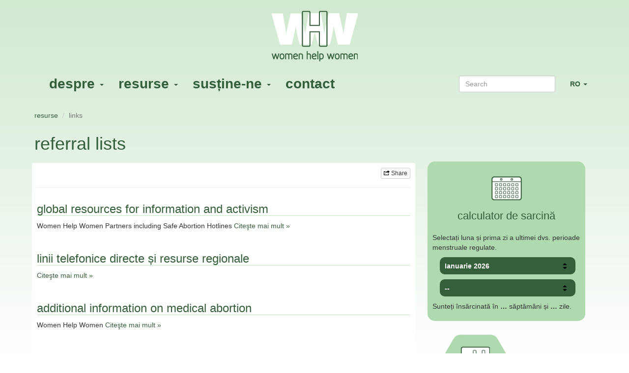

--- FILE ---
content_type: text/html;charset=utf-8
request_url: https://consult.womenhelp.org/ro/page/352/referral-lists
body_size: 29766
content:
<!DOCTYPE html>
<html lang="ro">
<head>
    <meta charset="utf-8">
    <title>referral lists &mdash; Women Help Women Consultation</title>

    <link rel="icon" href="/favicon.ico" type="image/x-icon">
    <link rel="shortcut icon" href="/favicon.ico" type="image/x-icon">

    <meta name="viewport" content="width=device-width, minimum-scale=1.0, maximum-scale=1.0, user-scalable=no">

    
<script type="text/javascript" nonce="RRHGD7QELI49JoPmSFAr">
    var zotonic = zotonic || {};

    zotonic.wiresLoaded = new Promise( (resolve) => { zotonic.wiresLoadedResolve = resolve; } );
</script>




    
        
           <link rel="alternate" hreflang="en" href="https://consult.womenhelp.org/en/page/352/referral-lists">
           <link rel="alternate" hreflang="ar" href="https://consult.womenhelp.org/ar/page/352/referral-lists">
           <link rel="alternate" hreflang="es" href="https://consult.womenhelp.org/es/page/352/lista-de-referencias">
           <link rel="alternate" hreflang="fr" href="https://consult.womenhelp.org/fr/page/352">
           <link rel="alternate" hreflang="id" href="https://consult.womenhelp.org/id/page/352/daftar-rujukan">
           <link rel="alternate" hreflang="it" href="https://consult.womenhelp.org/it/page/352/referral-lists">
           <link rel="alternate" hreflang="ja" href="https://consult.womenhelp.org/ja/page/352/referral-lists">
           <link rel="alternate" hreflang="ko" href="https://consult.womenhelp.org/ko/page/352/referral-lists">
           <link rel="alternate" hreflang="ms" href="https://consult.womenhelp.org/ms/page/352/senarai-rujukan">
           <link rel="alternate" hreflang="pl" href="https://consult.womenhelp.org/pl/page/352/linki">
           <link rel="alternate" hreflang="pt" href="https://consult.womenhelp.org/pt/page/352/lista-com-links-para-ajuda-e-informa%C3%A7%C3%A3o">
           <link rel="alternate" hreflang="ro" href="https://consult.womenhelp.org/ro/page/352/referral-lists">
           <link rel="alternate" hreflang="ru" href="https://consult.womenhelp.org/ru/page/352/referral-lists">
           <link rel="alternate" hreflang="th" href="https://consult.womenhelp.org/th/page/352/%E0%B8%A3%E0%B8%B2%E0%B8%A2%E0%B8%81%E0%B8%B2%E0%B8%A3%E0%B8%AD%E0%B9%89%E0%B8%B2%E0%B8%87%E0%B8%AD%E0%B8%B4%E0%B8%87">
           <link rel="alternate" hreflang="uk" href="https://consult.womenhelp.org/uk/page/352/referral-lists">
        <link rel="alternate" hreflang="x-default" href="https://consult.womenhelp.org/page/352/referral-lists">
    






    <link href="/lib/css/ol~155322430.css" type="text/css" media="all" rel="stylesheet">





    
        
        <link rel="canonical" href="https://consult.womenhelp.org/ro/page/352/referral-lists">
        <link rel="shortlink" href="https://consult.womenhelp.org/ro/id/352">
        
    



    



    
    
    
    
        
            
                
                    
                    <meta name="description" content="access to reproductive health services: contraceptives and medical abortion">
                
            
        

        
            <script type="application/ld+json">{"@graph":[{"schema:url":"https:\/\/consult.womenhelp.org\/","schema:name":"Untitled","schema:description":null,"@type":"schema:Organization","@id":"https:\/\/consult.womenhelp.org\/#organization"},{"schema:url":"https:\/\/consult.womenhelp.org\/","schema:publisher":"https:\/\/consult.womenhelp.org\/#organization","schema:potentialAction":[{"schema:target":{"schema:urlTemplate":"https:\/\/consult.womenhelp.org\/ro\/search?qs={text}","@type":"schema:EntryPoint"},"schema:query-input":"required name=text","@type":"schema:SearchAction"}],"schema:name":"Women Help Women Consultation","schema:description":null,"@type":"schema:WebSite","@id":"https:\/\/consult.womenhelp.org\/"},{"schema:url":"https:\/\/consult.womenhelp.org\/ro\/page\/352\/referral-lists","schema:publisher":"https:\/\/consult.womenhelp.org\/#organization","schema:name":"referral lists","schema:inLanguage":"ro","schema:image":null,"schema:description":"","schema:datePublished":"2014-08-29T10:17:00Z","schema:dateModified":"2025-06-07T15:55:25Z","schema:dateCreated":"2014-08-29T10:17:38Z","schema:breadcrumb":[{"schema:itemListElement":[{"schema:position":1,"schema:name":"WHW: abortion and contraceptives","schema:item":{"@type":"schema:WebPage","@id":"https:\/\/consult.womenhelp.org\/ro\/"},"@type":"schema:ListItem"},{"schema:position":2,"schema:name":"resurse","schema:item":{"@type":"schema:WebPage","@id":"https:\/\/consult.womenhelp.org\/ro\/page\/446\/resurse"},"@type":"schema:ListItem"},{"schema:position":3,"schema:name":"referral lists","schema:item":{"@type":"schema:WebPage","@id":"https:\/\/consult.womenhelp.org\/ro\/page\/352\/referral-lists"},"@type":"schema:ListItem"}],"@type":"schema:BreadcrumbList"}],"schema:about":{"schema:url":"https:\/\/consult.womenhelp.org\/en\/page\/352\/referral-lists","schema:name":"referral lists","schema:inLanguage":"en","schema:description":"","schema:datePublished":"2014-08-29T10:17:00Z","schema:dateModified":"2025-06-07T15:55:25Z","schema:dateCreated":"2014-08-29T10:17:38Z","schema:author":[],"@type":"schema:CreativeWork","@id":"https:\/\/consult.womenhelp.org\/en\/id\/352"},"@type":"schema:WebPage","@id":"https:\/\/consult.womenhelp.org\/ro\/page\/352\/referral-lists"}],"@context":{"xsd":"http:\/\/www.w3.org\/2001\/XMLSchema#","vocab":"http:\/\/rdf.data-vocabulary.org\/#","vcard":"http:\/\/www.w3.org\/2006\/vcard\/ns#","schema":"https:\/\/schema.org\/","rdfs":"http:\/\/www.w3.org\/2000\/01\/rdf-schema#","rdf":"http:\/\/www.w3.org\/1999\/02\/22-rdf-syntax-ns#","geo":"http:\/\/www.w3.org\/2003\/01\/geo\/wgs84_pos#","foaf":"http:\/\/xmlns.com\/foaf\/0.1\/","dctype":"http:\/\/purl.org\/dc\/dcmitype\/","dcterms":"http:\/\/purl.org\/dc\/terms\/","dc":"http:\/\/purl.org\/dc\/elements\/1.1\/","dbpedia-owl":"http:\/\/dbpedia.org\/ontology\/","dbpedia":"http:\/\/dbpedia.org\/property\/","acl":"http:\/\/www.w3.org\/ns\/auth\/acl#"}}</script>
        

        
            <meta property="og:site_name" content="Women Help Women Consultation">
        
        
            <meta property="og:title" content="referral lists">
            <meta property="og:description" content="access to reproductive health services: contraceptives and medical abortion">
            <meta property="og:url" content="https://consult.womenhelp.org/ro/page/352/referral-lists">
            <meta property="og:updated_time" content="2025-06-07T15:55:25+00:00">
            <meta property="og:type" content="website">
        
        
        <meta property="og:locale" content="ro">
    
    
    



    
    
        <meta name="google-site-verification" content="google230f9d75949f2897.html">
    
    



    
    
    
    
    
        
            <script id="gtagScript" type="text/javascript" async src="https://www.googletagmanager.com/gtag/js?id=G-515JL2SNC4" nonce="RRHGD7QELI49JoPmSFAr"></script>
            <script type="text/javascript" nonce="RRHGD7QELI49JoPmSFAr">
              window.dataLayer = window.dataLayer || [];
              function gtag(){dataLayer.push(arguments);}
              gtag('js', new Date());
              gtag('config', 'G-515JL2SNC4', { 'anonymize_ip': true });
            </script>
        
        
            <script id="gtmScript" type="text/javascript" nonce="RRHGD7QELI49JoPmSFAr">
            (function(w,d,s,l,i){
                w[l] = w[l] || [];
                w[l].push({ 'gtm.start':new Date().getTime(), event:'gtm.js' });
                var f = d.getElementsByTagName(s)[0],
                    j = d.createElement(s),
                    dl = l!='dataLayer'?'&l='+l:'';
                j.setAttribute('nonce','RRHGD7QELI49JoPmSFAr');
                j.async = true;
                j.src = 'https://www.googletagmanager.com/gtm.js?id='+i+dl;
                f.parentNode.insertBefore(j,f);
            })(window,document,'script','dataLayer','GT-PJ72D67');
            </script>
        
        
    
    




<script type="text/javascript" nonce="RRHGD7QELI49JoPmSFAr">
var cotonic = cotonic || {};


cotonic.readyResolve = null;
cotonic.ready = new Promise(function(resolve) { cotonic.readyResolve = resolve; });
cotonic.bridgeSocket = new WebSocket(
    window.location.origin.replace(/^http/, 'ws')+ '/ro/mqtt-transport',
    [ 'mqtt' ]);
cotonic.bridgeSocket.binaryType = 'arraybuffer';


cotonic.bufferEvent = function(event) {
    const topic = event.target.getAttribute( "data-on"+event.type+"-topic" );
    if (typeof topic === "string") {
        let cancel = event.target.getAttribute( "data-on"+event.type+"-cancel" );
        if (cancel === null) {
            if (event.cancelable) {
                event.preventDefault();
            }
            event.stopPropagation();
        } else {
            switch (cancel) {
                case "0":
                case "no":
                case "false":
                    cancel = false;
                    break;
                case "preventDefault":
                    if (event.cancelable) {
                        event.preventDefault();
                    }
                    break;
                default:
                    if (event.cancelable) {
                        event.preventDefault();
                    }
                    event.stopPropagation();
                    break;
            }
        }
        cotonic.bufferedEvents.push(event);
    }
};
cotonic.bufferedEvents = [];
document.addEventListener("submit", cotonic.bufferEvent);
document.addEventListener("click", cotonic.bufferEvent);
cotonic.ready.then(
    function() {
        document.removeEventListener("submit", cotonic.bufferEvent);
        document.removeEventListener("click", cotonic.bufferEvent);
    });
</script>

    <link href="/lib/bootstrap/css/bootstrap~/css/jquery.loadmask~z.icons~z.growl~z.modal~z.icons~site~rhex~rhex-pos~pregcalc~/font-awesome/css/font-awesome.min~424172373.css" type="text/css" media="all" rel="stylesheet">
    
</head>

<body class="" 
        data-cotonic-pathname-search="zotonic_site=womenhelp_consult&zotonic_dispatch_path=page352referral-lists&zotonic_dispatch=page&z_language=ro&slug=referral-lists&id=352">

    
<nav class="navbar navbar-default">
    <div class="container">
        <div class="navbar-header">
            <!-- .btn-navbar is used as the toggle for collapsed navbar content -->
            <button type="button" class="navbar-toggle collapsed" data-toggle="collapse" data-target=".navbar-collapse">
                <span class="sr-only">Navigație Toogle</span>
                Menu
            </button>

            <a class="navbar-brand" href="/">
                
                    <img src="/lib/images/access-logo.png" class="logo" alt="">
                
            </a>
        </div>
        <div class="navbar-collapse collapse">
            <ul class="nav navbar-nav navbar-right">
                


    
        
        <li class="dropdown" id="languages">
            <a class="dropdown-toggle" data-toggle="dropdown" href="#languages">
                 RO <i class="caret"><span class="sr-only">Open language menu</span></i>
            </a>
            <ul class="dropdown-menu mod_translation_menu-has-icons">
                
                    
                        <li>
                            <a href="/en/page/352/referral-lists">
                                
                                English
                            </a>
                        </li>
                    
                        <li>
                            <a href="/ar/page/352/referral-lists">
                                
                                العربية
                            </a>
                        </li>
                    
                        <li>
                            <a href="/es/page/352/lista-de-referencias">
                                
                                Español
                            </a>
                        </li>
                    
                        <li>
                            <a href="/fr/page/352">
                                
                                Français
                            </a>
                        </li>
                    
                        <li>
                            <a href="/id/page/352/daftar-rujukan">
                                
                                Indonesia
                            </a>
                        </li>
                    
                        <li>
                            <a href="/it/page/352/referral-lists">
                                
                                Italiano
                            </a>
                        </li>
                    
                        <li>
                            <a href="/ja/page/352/referral-lists">
                                
                                日本語
                            </a>
                        </li>
                    
                        <li>
                            <a href="/ko/page/352/referral-lists">
                                
                                한국어
                            </a>
                        </li>
                    
                        <li>
                            <a href="/ms/page/352/senarai-rujukan">
                                
                                Malay
                            </a>
                        </li>
                    
                        <li>
                            <a href="/pl/page/352/linki">
                                
                                Polski
                            </a>
                        </li>
                    
                        <li>
                            <a href="/pt/page/352/lista-com-links-para-ajuda-e-informa%C3%A7%C3%A3o">
                                
                                Português
                            </a>
                        </li>
                    
                        <li>
                            <a href="/ro/page/352/referral-lists">
                                <i class="glyphicon glyphicon-ok"></i>
                                Română
                            </a>
                        </li>
                    
                        <li>
                            <a href="/ru/page/352/referral-lists">
                                
                                русский язык
                            </a>
                        </li>
                    
                        <li>
                            <a href="/th/page/352/%E0%B8%A3%E0%B8%B2%E0%B8%A2%E0%B8%81%E0%B8%B2%E0%B8%A3%E0%B8%AD%E0%B9%89%E0%B8%B2%E0%B8%87%E0%B8%AD%E0%B8%B4%E0%B8%87">
                                
                                ไทย
                            </a>
                        </li>
                    
                        <li>
                            <a href="/uk/page/352/referral-lists">
                                
                                українська
                            </a>
                        </li>
                    
                
            </ul>
        </li>
    



            </ul>
            <form class="navbar-form navbar-right" method="get" action="/ro/search">
                <input type="text" class="search-query form-control" placeholder="Search" name="qs"/>
            </form>
			

    <ul id="navigation" class="nav navbar-nav">
    
        
            
                <li class="dropdown">
                    <a href="/ro/page/342/despre" class="dropdown-toggle " data-toggle="dropdown">
                        despre <b class="caret"></b></a>
                    <ul class="dropdown-menu">
            
        
    
        
            
                <li class="">
                    <a href="/ro/page/360/this-e-service-gives-you-access-to-contraceptives-and-abortion." class="">
                        e-service
                    </a>
                </li>
            
        
    
        
            
                <li class="">
                    <a href="/ro/page/343/terms-of-use" class="">
                        condiții de utilizare
                    </a>
                </li>
            
        
    
        
            
                <li class="">
                    <a href="/ro/page/344/women-help-women-is-about-access-information-and-activism." class="">
                        cine suntem
                    </a>
                </li>
            
        
    
        
            
                <li class="">
                    <a href="/ro/page/345/women-help-women-works-to-increase-the-availability-of-reproductive" class="">
                        ce facem
                    </a>
                </li>
            
        
    
        
            
                <li class="">
                    <a href="/ro/page/346/women-help-women-works-with-experts-in-medical-abortion-contraception" class="">
                        scientific advisors
                    </a>
                </li>
            
        
    
        
            </ul></li>
        
    
        
            
                <li class="dropdown active">
                    <a href="/ro/page/446/resurse" class="dropdown-toggle " data-toggle="dropdown">
                        resurse <b class="caret"></b></a>
                    <ul class="dropdown-menu">
            
        
    
        
            
                <li class="">
                    <a href="/ro/page/377/%C3%AEntreb%C4%83ri-%C8%99i-r%C4%83spunsuri" class="page_qa">
                        întrebări frecvente
                    </a>
                </li>
            
        
    
        
            
                <li class="">
                    <a href="/ro/using-abortion-pills-for-safe-abortion-usa" class="page_sass_usa">
                        avort medicamentos în SUA
                    </a>
                </li>
            
        
    
        
            
                <li class="">
                    <a href="/ro/page/438/linii-telefonice-directe-%C8%99i-resurse-regionale" class="">
                        linii telefonice
                    </a>
                </li>
            
        
    
        
            
                <li class="">
                    <a href="/ro/page/351/information-on-this-website-and-sent-by-women-help-women-is-based-on" class="">
                        cercetare
                    </a>
                </li>
            
        
    
        
            
                <li class="">
                    <a href="/ro/page/506/date" class="">
                        date
                    </a>
                </li>
            
        
    
        
            
                <li class="active">
                    <a href="/ro/page/352/referral-lists" class=" active">
                        links
                    </a>
                </li>
            
        
    
        
            
                <li class="">
                    <a href="/ro/page/514/cercetare-%C8%99tiin%C8%9Bifice" class="">
                        cercetare științifice
                    </a>
                </li>
            
        
    
        
            </ul></li>
        
    
        
            
                <li class="dropdown">
                    <a href="/ro/page/353/sus%C8%9Bine-ne" class="dropdown-toggle " data-toggle="dropdown">
                        susține-ne <b class="caret"></b></a>
                    <ul class="dropdown-menu">
            
        
    
        
            
                <li class="">
                    <a href="/ro/page/529/de-ce-s%C4%83-donezi" class="">
                        de ce să donezi?
                    </a>
                </li>
            
        
    
        
            
                <li class="">
                    <a href="/ro/page/354/4-motive-pentru-care-dona%C8%9Bia-ta-conteaz%C4%83-cu-adev%C4%83rat" class="">
                        4 motive pentru care donația ta contează cu adevărat
                    </a>
                </li>
            
        
    
        
            
                <li class="">
                    <a href="/ro/page/355/gifts-non-cash-donations" class="">
                        alte tipuri de donații
                    </a>
                </li>
            
        
    
        
            
                <li class="">
                    <a href="/ro/page/356/join-us" class="">
                        alătură-te
                    </a>
                </li>
            
        
    
        
            
                <li class="">
                    <a href="/ro/page/358/knowledge-is-power-but-only-when-shared." class="">
                        acționează
                    </a>
                </li>
            
        
    
        
            </ul></li>
        
    
        
            
                <li class="">
                    <a href="/ro/page/226103/contact" class="">
                        contact
                    </a>
                </li>
            
        
    
    
    </ul>


        </div>
    </div>
</nav>

<div class="container">
    
        <div class="content" xml:lang="ro" lang="ro" dir="ltr" class="ltr ">
        
            
            <div class="page-title">
                <div class="">
                    <nav>


	<ul class="breadcrumb">
		
			
			<li><a href="/ro/page/446/resurse">resurse</a></li>
			
		
			
			<li class="active">links</li>
			
		
	</ul>


</nav>
                    
<h1>referral lists </h1>
                </div>
            </div>
            
            <div class="row">
                <div class="main col-lg-8 col-md-8">
                    
<div xml:lang="en" lang="en" dir="ltr" class="ltr wrapper">
	<p class="text-muted">
    
    
        &nbsp;
    
    
    <span class="pull-right">
        
        
	<a id="uDII5FMU2G2U-share" href="#" title="Share this page" class="btn btn-default btn-xs"><span class="z-icon z-icon-share"></span> Share</a>
    

    </span>
</p>
<hr />

	
	
	

	
	    


	
	

    <div class="body">
    
		
		
	
	</div>

	
	
	
	
        

<ul class="content-list list-unstyled ">

    


<li xml:lang="en" lang="en" dir="ltr" class="ltr do_clickable">
	<h3>global resources for information and activism</h3>

	<p>
		Women Help Women Partners including Safe Abortion Hotlines
		
		<a href="/ro/page/437/global-resources-for-information-and-activism">Citeşte mai mult &raquo;</a>
	</p>
</li>



    


<li xml:lang="ro" lang="ro" dir="ltr" class="ltr do_clickable">
	<h3>linii telefonice directe și resurse regionale</h3>

	<p>
		
		
		<a href="/ro/page/438/linii-telefonice-directe-%C8%99i-resurse-regionale">Citeşte mai mult &raquo;</a>
	</p>
</li>



    


<li xml:lang="en" lang="en" dir="ltr" class="ltr do_clickable">
	<h3>additional information on medical abortion</h3>

	<p>
		Women Help Women
		
		<a href="/ro/page/439/additional-information-on-medical-abortion">Citeşte mai mult &raquo;</a>
	</p>
</li>



    


<li xml:lang="en" lang="en" dir="ltr" class="ltr do_clickable">
	<h3>additional information on contraception</h3>

	<p>
		Reproductive Health Access Project
		
		<a href="/ro/page/440/additional-information-on-contraception">Citeşte mai mult &raquo;</a>
	</p>
</li>



</ul>

        
	
	
	
	    




	
</div>

                </div>

                <div id="subnavbar" class="col-lg-4 col-md-4">
                    
	

<div id="uNWOS2L626LD-pregcalc" class="pregcalc">
    <div class="pregcalc-icon">
        <img src="/lib/images/pregcalc.png"/>
    </div>

    <h3>calculator de sarcină</h3>

    <p>Selectați luna și prima zi a ultimei dvs. perioade menstruale regulate.</p>
    
    <div class="pregcalc-sel">  
        <select class="pregcalc-my"></select>
    </div>
    <div class="pregcalc-sel">  
        <select class="pregcalc-d"></select>
    </div>

    <p>
        <p>Sunteți </b> însărcinată în <span class="pregcalc-result-w">x</span> săptămâni și <span class="pregcalc-result-d">x</span> zile.</p>
    </p>

    <div style="display:none" class="pregcalc_months">Ianuarie,Februarie,Martie,Aprilie,Mai,Iunie,Iulie,August,Septembrie,Octombrie,Noiembrie,Decembrie</div>
</div>












<div class="hexagons-sub" dir="ltr">
    <a class="rhex consult small" href="/ro/get-abortion-pills">
        <div class="rhex-c">
            <img src="/lib/images/08.png" />
            <span xml:lang="ro" lang="ro" dir="ltr" class="ltr ">obține pastile pentru avort</span>
        </div>
    </a>

    <a class="rhex consult small" href="/ro/get-contraceptives">
        <div class="rhex-c">
            <img src="/lib/images/07.png" />
            <span xml:lang="ro" lang="ro" dir="ltr" class="ltr ">obține contraceptive</span>
        </div>
    </a>

    
    <a class="rhex web small donate" href="https://womenhelp.org/id/page_donation_reasons?z_language=ro">
        <div class="rhex-c">
            <img src="/lib/images/side-don-big.png" />
            <!-- <strong><span class="icon-money"></span></strong> -->
            <span xml:lang="ro" lang="ro" dir="ltr" class="ltr ">Donează</span>
        </div>
    </a>

    <a class="rhex consult small" href="/ro/">
        <div class="rhex-c">
            <strong>acces</strong>
            <span xml:lang="ro" lang="ro" dir="ltr" class="ltr ">la servicii de sănătate reproductivă</span>
        </div>
    </a>

    <a class="rhex web small" href="https://womenhelp.org/information?z_language=ro">
        <div class="rhex-c">
            <strong><span class="fa-icon fa-book"></span></strong>
            <span xml:lang="ro" lang="ro" dir="ltr" class="ltr ">informații</span>
        </div>
    </a>

    <a class="rhex web small" href="https://womenhelp.org/blog?z_language=ro">
        <div class="rhex-c">
            <strong>activism</strong>
            <span xml:lang="ro" lang="ro" dir="ltr" class="ltr ">cunoaștere și colaborare</span>
        </div>
    </a>
</div>

	&nbsp;

                </div>
            </div>
            
        
        </div>
    
    
        <div class="footer">
    
    
    

    <div class="row">
        <div class="col-sm-6">
            <a href="https://www.facebook.com/womenhelpwomeninternational?ref=hl" target="_blank" rel="noreferrer noopener"><img src="/lib/images/fb-button.png"/></a>
            <a href="https://www.instagram.com/womenhelporg/" target="_blank" rel="noreferrer noopener"><img src="/lib/images/insta-green.png"/></a>
        </div>
        <div class="col-sm-6">
            <span class="pull-right copyright"><a href="https://creativecommons.org/licenses/by-nc-sa/3.0/" target="_blank" rel="noreferrer noopener"><img src="/lib/images/access-copyright.png"/></a></span>
        </div>
    </div>
</div>
    
</div>



<script src="/lib/js/apps/jquery-latest.min~jquery-ui-latest.min~/js/modules/jquery.ui.touch-punch.min~2975275218.js" type="text/javascript" nonce="RRHGD7QELI49JoPmSFAr"></script>

<script src="/lib-min/js/modules/jstz.min~/cotonic/cotonic~/js/apps/zotonic-wired~z.widgetmanager~/js/modules/z.notice~z.dialog~z.zeditor~z.clickable~z.datepicker~z.listfilter~z.forminit~z.live~z.feedback~/js/models/loadmore~/js/modules/livevalidation-1.3~jquery.loadmask~jquery.hotkeys~pregcalc~/bootstrap/js/bootstrap.min~3592199492.js" type="text/javascript" nonce="RRHGD7QELI49JoPmSFAr"></script>



<script type='text/javascript' nonce='RRHGD7QELI49JoPmSFAr'>cotonic.ready.then(function() { cotonic.spawn_named("auth", "/lib/js/zotonic.auth.worker~171378786.js", "/lib/cotonic/cotonic-worker~153421878.js",{"auth":{"username":null,"user_id":null,"status":"ok","preferences":{"timezone":"UTC","language":"ro"},"options":{},"is_authenticated":false}});});</script>



<script type="text/javascript" nonce="RRHGD7QELI49JoPmSFAr">
  $(function() {
    let lastScrollTop = 0;
    let isScrolledDown = false;

    window.onscroll = function() {
      let scrollTop = $(document).scrollTop();
      if (scrollTop > lastScrollTop) {
        if (!isScrolledDown && scrollTop > 50) {
          $('body').addClass('scrolled-down');
          isScrolledDown = true;
        }
      } else if (isScrolledDown) {
        $('body').removeClass('scrolled-down');
        isScrolledDown = false;
      }
      lastScrollTop = scrollTop;
    }
  });

  $('body').on('click', '.modal a', function(e) {
    if ($('body').hasClass('survey-question')) {
      const href = $(this).attr('href') || '#';
      if (!href.match(/^#/)) {
        $(this).attr('target', '_blank');
      }
    }
  });
</script>

<script type="text/javascript" nonce="RRHGD7QELI49JoPmSFAr">
    $(function()
    {
        $.widgetManager();
    });
</script>

    
         
    



<script type='text/javascript' nonce='RRHGD7QELI49JoPmSFAr'>
z_script_nonce = 'RRHGD7QELI49JoPmSFAr';
window.zotonicPageInit = function() {

$("#uDII5FMU2G2U-share").on('click', function(event) { z_queue_postback('uDII5FMU2G2U-share', '[base64]', typeof(zEvtArgs) != 'undefined' ? zEvtArgs : undefined); return z_opt_cancel(this); } );


pregcalc_init($('#uNWOS2L626LD-pregcalc'));
;z_language="ro";z_languages=["ro","en","ar","es","fr","id","it","ja","ko","ms","pl","pt","ru","th","uk"];z_init_postback_forms();
z_default_form_postback = "q-fhMDcVEGe5m83N8Uy4VUM8wGZ4lpFfAFQ9EfKdE5z0zC2eg2gFbQAAAAZzdWJtaXRkAAl1bmRlZmluZWRkAAl1bmRlZmluZWRtAAAAAGQAD2NvbnRyb2xsZXJfcGFnZQ";
};
</script>


</body>
</html>